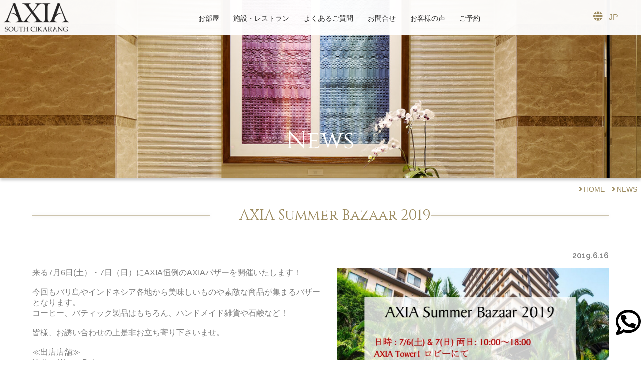

--- FILE ---
content_type: text/html; charset=UTF-8
request_url: https://www.ttc-residences.com/cikarang/481.html
body_size: 2955
content:
<!DOCTYPE html>
<html lang="ja">
<head>
<meta charset="utf-8">
<meta name=viewport content="width=device-width, initial-scale=1">
<meta name="robots" content="index, follow">
<title>News｜AXIA South Cikarang【公式】アクシアサウスチカラン｜日本人向けサービスアパートメント</title>
<meta name="description" content="2014年9月、インドネシアのリッポーチカランに完成したAXIA South Cikarang。皆様をお迎えするのは、日本語でのサービス案内、慣れ親しんだ日本の味、日本人好みの大浴場など、いつもと変わらない生活。異国の地にいながら、もう一つの我が家で暮らすようなくつろぎのひとときをお過ごしいただけます。">
<meta name="author" content="PT．TTL Residences" />
<meta property="og:type" content="website" />
<meta property="og:title" content="News｜AXIA South Cikarang【公式】アクシアサウスチカラン｜日本人向けサービスアパートメント｜News">
<meta property="og:description" content="2014年9月、インドネシアのリッポーチカランに完成したAXIA South Cikarang。皆様をお迎えするのは、日本語でのサービス案内、慣れ親しんだ日本の味、日本人好みの大浴場など、いつもと変わらない生活。異国の地にいながら、もう一つの我が家で暮らすようなくつろぎのひとときをお過ごしいただけます。">
<meta property="og:url" content="https://www.ttc-residences.com/cikarang/481.html">
<meta property="og:image" content="https://www.ttc-residences.com/wp/wp-content/themes/axia/assets/images/common/apple-touch-icon.png">
<meta property="og:site_name" content="AXIA South Cikarang" />
<link rel="shortcut icon" href="https://www.ttc-residences.com/wp/wp-content/themes/axia/assets/images/common/favicon.ico">
<link rel="apple-touch-icon" href="https://www.ttc-residences.com/wp/wp-content/themes/axia/assets/images/common/apple-touch-icon.png">
<!--<link rel="stylesheet" type="text/css" href="https://www.ttc-residences.com/wp/wp-content/themes/axia/style.css?241219" media="all">-->
<link rel="stylesheet" type="text/css" href="https://www.ttc-residences.com/wp/wp-content/themes/axia/style_pc.css?250523" media="all and (min-width:897px)">
<link rel="stylesheet" type="text/css" href="https://www.ttc-residences.com/wp/wp-content/themes/axia/style_sp.css?250523" media="all and (max-width:896px)">
<script type="text/javascript" src="https://www.ttc-residences.com/wp/wp-content/themes/axia/assets/js/jquery.min.js" type="text/javascript"></script>
<script type="text/javascript" src="https://www.ttc-residences.com/wp/wp-content/themes/axia/assets/js/common.js?250516" type="text/javascript"></script>
<!-- Google Tag Manager -->
<script>(function(w,d,s,l,i){w[l]=w[l]||[];w[l].push({'gtm.start':
new Date().getTime(),event:'gtm.js'});var f=d.getElementsByTagName(s)[0],
j=d.createElement(s),dl=l!='dataLayer'?'&l='+l:'';j.async=true;j.src=
'https://www.googletagmanager.com/gtm.js?id='+i+dl;f.parentNode.insertBefore(j,f);
})(window,document,'script','dataLayer','GTM-T9RKXSN5');</script>
<!-- End Google Tag Manager -->
</head>

<body id="cikarang" class="ja single">
<!-- Google Tag Manager (noscript) -->
<noscript><iframe src="https://www.googletagmanager.com/ns.html?id=GTM-T9RKXSN5"
height="0" width="0" style="display:none;visibility:hidden"></iframe></noscript>
<!-- End Google Tag Manager (noscript) -->
<header id="header">
	<h1><a href="https://www.ttc-residences.com/cikarang?lang=ja">AXIA South Cikarang</a></h1>
	<form id="langSelect" action="" method="post">
		<select id="lang" name="lang" onchange="submit(this.form)">
		<option value="ja" selected>JP</option>
		<option value="en">EN</option>
		<option value="id">ID</option>
		</select>
	</form>
</header>
<p class="sp_rsv"><a href="https://staahmax.staah.net/be/indexpackdetail?propertyId=NDQ0NA==&amp;individual=truehttps://staahmax.staah.net/be/indexpackdetail?propertyId=NDQ0NA==&amp;individual=true" target="_blank">ご予約</a></p>
<nav id="gnav">
<label for="menucheck" id="menubtn" class="sp_only">
	<span></span>
	<span></span>
	<span></span>
</label>
<input type="checkbox" id="menucheck" class="sp_only" />
<div id="navwrap">
	<ul id="nav">
	<li><a href="https://www.ttc-residences.com/cikarang_room/room_c?lang=ja">お部屋</a></li>
	<li><a href="https://www.ttc-residences.com/cikarang_facility/facility_c?lang=ja">施設・レストラン</a></li>
	<li><a href="https://www.ttc-residences.com/cikarang_info/faq_c?lang=ja">よくあるご質問</a></li>
	<li><a href="https://www.ttc-residences.com/cikarang_info/contact_c?lang=ja">お問合せ</a></li>
	<li><a href="https://www.ttc-residences.com/cikarang_room/review_c?lang=ja">お客様の声</a></li>
	<li class="pc_only">
		<input type="checkbox" id="rsvcheck" /><label for="rsvcheck" id="rsvbtn">ご予約</label>
		<div id="booking">
			<div id="bookingwidgetBEwidget_YGSk4zCYSecRqCv0UIFO3zMCD/dkeaHFnCwcCRBndd8=" class="booking"></div>
			<script id="BEJSGROUP" data-BEJSGroupFilePath="https://maxbe.staah.net/widget/BEwidget/mainwidgetbe.js" ></script><script>if (localStorage.getItem("BEJSGROUP") === null) {var BEJSGroupFilePath_VARVN="1.0.0.0";}else{var BEJSGroupFilePath_VARVN=localStorage.getItem("BEJSGROUP");}var displayViewIdsElement = document.getElementById("BEJSGROUP").getAttribute("data-BEJSGroupFilePath");document.getElementById("BEJSGROUP").src = displayViewIdsElement+"?v="+BEJSGroupFilePath_VARVN;window.addEventListener("load", function() {callGroupWidget("YGSk4zCYSecRqCv0UIFO3zMCD/dkeaHFnCwcCRBndd8=");});</script>
		</div>
	</li>
	<li class="sp_only"><a href="https://www.ttc-residences.com/cikarang_info/policy_c?lang=ja">プライバシーポリシー</a></li>
	<li class="sp_only"><a href="https://staahmax.staah.net/be/indexpackdetail?propertyId=NDQ0NA==&amp;individual=truehttps://staahmax.staah.net/be/indexpackdetail?propertyId=NDQ0NA==&amp;individual=true">ご予約</a></li>
	</ul>
	<div class="address sp_only">
		<strong>AXIA South Cikarang</strong>
		<p>Jl. Pajajaran No.7, Desa Sukaresmi, Lippo
Cikarang, Bekasi, INDONESIA 17530</p>
		<p><a class="tel" href="tel:+62-21-2808-5001">+62-21-2808-5001</a></p>
	</div>
</div>
</nav>

<h2><img src="https://www.ttc-residences.com/wp/wp-content/themes/axia/assets/images/cikarang/ttl/ttl_news.jpg" alt="News｜AXIA South Cikarang【公式】アクシアサウスチカラン｜日本人向けサービスアパートメント" /><span>News</span></h2>

<nav id="breadcrumbs">
<ul>
	<li><a href="https://www.ttc-residences.com/cikarang?lang=ja">HOME</a></li>
	<li><a href="https://www.ttc-residences.com/cikarang_home/news_c?lang=ja">NEWS</a></li>
</ul>
</nav>

<main id="main" class="news home">

<section id="p481" class="section ja">
<h3>AXIA Summer Bazaar 2019</h3>
<p class="date">2019.6.16</p>
<div class="thum"><img src="https://www.ttc-residences.com/wp/wp-content/uploads/2019/06/190706_AXIA-Summer-Bazaar-flyer.jpg" alt="News｜AXIA South Cikarang【公式】アクシアサウスチカラン｜日本人向けサービスアパートメント" />
</div>
来る7月6日(土）・7日（日）にAXIA恒例のAXIAバザーを開催いたします！<br />
<br />
今回もバリ島やインドネシア各地から美味しいものや素敵な商品が集まるバザーとなります。<br />
コーヒー、バティック製品はもちろん、ハンドメイド雑貨や石鹸など！<br />
<br />
皆様、お誘い合わせの上是非お立ち寄り下さいませ。<br />
<br />
≪出店店舗≫<br />
Hatten Wines Bali<br />
Jolly Craft<br />
<br />
Lombok Ata craft<br />
<br />
Balistar coffee<br />
Aziroo Leather Goods<br />
<br />
Unagi Kabayaki<br />
<br />
Dore by letao<br />
<br />
Mulia Embroidery<br />
<br />
Lucy's batik<br />
<br />
My Island Bali<br />
<br />
Mulia Frame<br />
<br />
Yavani art<br />
<br />
Indi &amp; age 925 sterling silver jewelry<br />
Gift corner
</section>

</main>

<div id="wa"><a href="https://wa.me/6285162923375"><img src="https://www.ttc-residences.com/wp/wp-content/themes/axia/assets/images/common/ico_wa.svg" width="50"></a></div>
<footer id="footer">
	<nav id="footernav">
		<ul>
			<li><a href="https://www.ttc-residences.com/cikarang_info/policy_c?lang=ja">Privacy Policy</a></li>
			<li><a href="https://www.ttc-residences.com/cikarang-careers?lang=ja">Careers</a></li>
		</ul>
	</nav>
	<div id="footerinfo">
		<div>
			<strong>AXIA South Cikarang</strong>
			<p>Jl. Pajajaran No.7, Desa Sukaresmi, Lippo
Cikarang, Bekasi, INDONESIA 17530</p>
			<p><a class="tel" href="tel:+62-21-2808-5001">+62-21-2808-5001</a></p>
		</div>
		<a class="insta" href="https://www.instagram.com/axia_south_cikarang_official" target="_blank" rel="noreferrer"><i class="fab fa-instagram"></i></a>
	</div>
	<div id="copyright">Copyright&copy; PT．TTL Residences. All Rights Reserved.</div>
</footer>
<div id="pagetop"><a href="#top"><i class="fas fa-chevron-up"></i></a></div>
</body>
</html>


--- FILE ---
content_type: text/css
request_url: https://www.ttc-residences.com/wp/wp-content/themes/axia/style_pc.css?250523
body_size: 6413
content:
@import url('https://fonts.googleapis.com/css2?family=Cinzel:wght@400;600&family=Raleway:wght@400;600&display=swap');
@import url('https://www.ttc-residences.com/fontawesome-free-5.11.2-web/css/all.min.css');
/*
Theme Name: PT．TTL Residences
Description: PT．TTL Residences
Author URI: http://www.ttc-residences.com
Author: Chihoko Nakano
*/

/* ****************************************************************************
 *
 * 1. Common
 *
 * ***************************************************************************/
/* ======================================================
 * 1-1. Reset
 * =================================================== */
html,body,div,span,object,iframe,h1,h2,h3,h4,h5,h6,p,blockquote,pre,
a,address,del,em,font,img,small,strike,strong,sub,sup,b,u,i,center,
dl,dt,dd,ul,li,form,label,legend,table,caption,tbody,tfoot,thead,tr,th,td{
	padding: 0;
	margin: 0;
	border: 0;
	outline: 0;
	font-size: 100%;
}
body,table,input,textarea,select,option{
	font-size: 100%;
	-webkit-text-size-adjust: 100%;
}
ol,ul,dl,li{
	list-style: none;
}
h1,h2,h3,h4,h5,h6,strong{
	font-weight: bold;
	font-size: 100%;
}
blockquote,q{
	quotes: none;
}
ins{
	text-decoration: none;
}
del{
	text-decoration: line-through;
}
img{
	max-width: 100% !important;
	height: auto;
	vertical-align: text-bottom;
}
*{	font-size: 100%;
	font-weight: normal;
	font-style: normal;
	text-align: left;
	-webkit-box-sizing: border-box;
	-moz-box-sizing: border-box;
	-o-box-sizing: border-box;
	-ms-box-sizing: border-box;
	box-sizing: border-box;
}
body{
	color: gray;
	font-size: 16px !important;
	*font-size: small; /* for IE */
	*font: x-small; /* for IE in quirks mode */
	font-family: "游ゴシック体", YuGothic, "游ゴシック", "Yu Gothic", Century Gothic,Meiyo UI,'メイリオ',Meiryo,'ヒラギノ角ゴ Pro W3','Hiragino Kaku Gothic Pro',Osaka,'ＭＳ Ｐゴシック',"MS PGothic",sans-serif;
	font-weight: 500;
}

/* ======================================================
 * 1-2. Style
 * =================================================== */
body{
	width: 100%;
	text-align: left;
}
div#wrap{
	position: relative;
	overflow: hidden;
}

a:link   { color: #9b8a5e; text-decoration: none; }
a:visited{ color: #9b8a5e; text-decoration: none; }
a:hover  { color: #534a33; text-decoration: underline;}
a:active { color: #534a33; text-decoration: underline;}
a{  -webkit-transition: all 0.3s ease;
	-moz-transition: all 0.3s ease;
	-o-transition: all 0.3s ease;
	transition: all  0.3s ease;
}
a:hover img{
	cursor: pointer;
	opacity: 0.7;
	-moz-opacity: 0.7;
	filter:progid:DXImageTransform.Microsoft.Alpha(opacity=70);
	-ms-filter: "alpha(opacity=70)";
}

/* ======================================================
 * 1-3. Header
 * =================================================== */
#header{
	display: flex;
	flex: auto;
	flex-wrap: nowrap;
	justify-content:  space-between;
	align-items: center;
	position: fixed;
	top: 0;
	width: 100%;
	height: 70px;
	background: url(./assets/images/common/ie8_bg_white.png);
	background-color: rgba(255,255,255,0.8);
	z-index: 100;
}
#header h1{
	width: 145px;
	padding: 5px;
	z-index: 101;
}
#header h1 a{
	display: block;
	width: 135px;
	height: 60px;
	background: url(./assets/images/common/logo_c.png) no-repeat;
	background-size: contain;
	text-indent: -9999em;
}

/* booking Navの中に移動 */
label#rsvbtn{
	cursor: pointer;
	z-index: 1000000
}
input#rsvcheck{
	display: none;
}
#booking{
	position: absolute;
	top: 40px;
	left: 0;
	width: 100%;
	text-align: center;
	z-index: 100;
	height: 0;
	opacity: 0;
	visibility: hidden;
	-webkit-transition: all 1s;
	-moz-transition: all 1s;
	-ms-transition: all 1s;
	-o-transition: all 1s;
	transition: all 1s;
}
input#rsvcheck:checked ~ #booking{
	height: 70px;
	opacity: 1;
	visibility: visible;
}
.fte-bootstrap-wrapper{
	width: 100% !important;
	padding: 0 !important;
	margin-top: -20px;
}
.fte-bootstrap-wrapper > * > *{
	padding: 0 !important;
	margin: 0 !important;
}
.fte-searcharea{ background-color: transparent !important;}
.fte-bootstrap-wrapper .addrm-btn{display: inline-block; width: 34px; height: 34px; background-color: #000; border-radius: 0; position: absolute; right: 0; top: 45px;}


/* Language */
form#langSelect{
	width: 100px;
	padding: 5px;
	z-index: 101;
}
form#langSelect select{
	padding: .5em;
	border: none;
	background: transparent;
	color: #9b8a5e;
	-webkit-appearance: none;
	-moz-appearance: none;
	appearance: none;
}
form#langSelect:before{
	display: inline-block;
	content: "\f0ac";
	color: #9b8a5e;
	font-family: "Font Awesome 5 Free";
	font-weight: 600;
	font-size: 120%;
}
form#langSelect option{
	padding: .5em;
	font: normal 100%/100% 'Raleway', sans-serif;
}

/* ======================================================
 * 1-4. Nav
 * =================================================== */
#gnav{
	position: fixed;
	top: 16px;
	left: 160px;
	width: calc( 100% - 245px );
/*	background: url(./assets/images/common/ie8_bg_white.png);
	background-color: rgba(255,255,255,0.5); */
	z-index: 101;
}
#gnav ul{
	display: flex;
	flex: auto;
	flex-wrap: nowrap;
	justify-content:  center;
}
#gnav li a,
label#rsvbtn{
	position: relative;
	display: block;
	padding: 1em;
	color: #333;
	font: 500 90%/100% "游ゴシック体", YuGothic, "游ゴシック", "Yu Gothic", Century Gothic,Meiyo UI,'メイリオ',Meiryo,'ヒラギノ角ゴ Pro W3','Hiragino Kaku Gothic Pro',Osaka,'ＭＳ Ｐゴシック',"MS PGothic",sans-serif;
	line-height: 100%;
}
.en #gnav li a,
.en label#rsvbtn{
	font: 400 100%/100% 'Raleway', sans-serif;
}
#gnav li a:hover,
#gnav li a.active{
	color: #9b8a5e;
	text-decoration: none;
}
#gnav li a::after,
label#rsvbtn::after{
	position: absolute;
	bottom: 0;
	left: 0;
	content: '';
	width: 100%;
	height: 2px;
	background: #9b8a5e;
	transition: all .3s;
	transform: scale(0, 1);
	transform-origin: left top;
}
#gnav li.active a::after,
#gnav li a:hover::after,
label#rsvbtn:hover::after{
	transform: scale(1, 1);
}


p.sp_rsv,
.sp_only{
	display: none !important;
}

/* ======================================================
 * 1-5. Footer
 * =================================================== */
#footer{
	padding: 1em 0;
	margin-top: 1em;
	background: #000;
	color: #fff;
	font: 400 14px/100% 'Raleway', sans-serif;
}
#footer a{
	color: #fff;
}

#footer #footernav ul{
	display: flex;
	flex: auto;
	flex-wrap: nowrap;
	justify-content: flex-end;
	width: 100%;
}
#footer #footernav li{
	padding: 0 1em;
}
#footer #footernav a:before{
	display: inline-block;
	content: "\f105";
	padding-right: .5em;
	font-family: "Font Awesome 5 Free";
	font-weight: 600;
}

#footer #footerinfo{
	display: flex;
	flex: auto;
	flex-wrap: nowrap;
/*	justify-content: space-between; */
	align-items: center;
	width: 100%;
	padding: 1em;
	margin: 1em 0;
	background: -webkit-repeating-linear-gradient(-45deg, #000, #000 2px,#333 2px, #333 4px);
	background: repeating-linear-gradient(-45deg, #000, #000 2px,#333 2px, #333 4px);
}
#footer #footerinfo > div{
	padding-right: 50px;
}
#footer #footerinfo p{
	line-height: 150%;
}
#footer #footerinfo strong{
	display: block;
	line-height: 150%;
}
a.tel{
	display: inline-block;
	font-size: 120%;
}
a.tel:before{
	display: inline-block;
	content: "\f095";
	padding-right: .5em;
	font-family: "Font Awesome 5 Free";
	font-weight: 600;
}
a.insta{
	color: #fff;
	font-size: 40px;
}

#footer #copyright{
	width: 100%;
	background: #000;
	font-size: 90%;
	text-align: center;
}

/* ページトップ */
#pagetop{
	display: none;
	position: fixed;
	bottom: 0;
	right: 0;
	z-index: 100;
}
#pagetop a{
	display: block;
	width: 40px;
	height: 40px;
	background: #9b8a5e;
	color: #fff;
	font-size: 30px;
	line-height: 40px;
	text-align: center;
	opacity: 1;
}
#pagetop a:hover{
	opacity: 0.8;
	transform: rotateY(180deg);
}

/* ****************************************************************************
 *
 * 2. Toppage
 *
 * ***************************************************************************/
/*----------------------
  トップ動画
------------------------*/
#slider{
	margin: 70px 0 30px;
}
.swiper-slide{
	width: 100%;
	z-index: -1;
}
.swiper-slide img{
	width: 100%;
}
.gallery-thumbs{
	width: 100%;
}
.gallery-thumbs .swiper-wrapper{
	display: flex;
	flex: auto;
	flex-wrap: nowrap;
	width: 100%;
}
.gallery-thumbs .swiper-slide{
    cursor: grab;
/*	width: 16%;
	height: auto; */
    opacity: 0.5;
}
.gallery-thumbs .swiper-slide-thumb-active {
	opacity: 1;
}

/*----------------------
  Concept & News
------------------------*/
main.top > div:not(#map){
	position: relative;
	width: 100%;
	padding: 2em;
	margin-bottom: 20px;
	background: #000;
	color: #fff;
}
main.top h2,
main.top p.newsmore{
	position: absolute !important;
	top: 1em;
	right: 1em;
	color: #fff;
	font-weight: normal;
	text-align: right;
}
main.top:not(#map) h3{
	padding-bottom: 1em;
	color: #9b8a5e;
	font: bold 140%/100% 'Raleway', sans-serif;
}
main.top #concept strong{
	display: block;
	padding-bottom: 1em;
}

/* News */
main.top p.newsmore a{
	color: #fff;
}
main.top p.newsmore a:before{
	display: inline-block;
	content: "\f101";
	padding-right: .5em;
	color: #fff;
	font-family: "Font Awesome 5 Free";
	font-weight: 600;
}
main.top #news dl{
	clear: both;
	position: relative;
	margin-bottom: 1px;
	background-color: rgba(51,51,51,0.8);
	overflow: hidden;
}
main.top #news dl dt{
	position: relative;
	padding: 1em;
}
main.top #news dt span.date{
	position: absolute;
	top: 1em;
	right: 1em;
}
main.top #news dt.active{
	background-color: rgba(155,138,94,0.8);
	color: #fff;
}
main.top #news dt span.date:after{
	display: inline-block;
	content: "\f103";
	padding-left: .5em;
	color: #fff;
	font-family: "Font Awesome 5 Free";
	font-weight: 600;
}
main.top #news dt.active span.date:after{
	display: inline-block;
	content: "\f102";
	padding-left: .5em;
	color: #fff;
	font-family: "Font Awesome 5 Free";
	font-weight: 600;
}
main.top #news dd{
	padding: 1em;
	font-size: 90%
	overflow: hidden;
}
main.top #news dd p.thum{
	display: inline-block;
	float: right;
	width: 24%;
	padding: 0 0 1em 1em;
}
main.top #news dd p.thum img{
	width: 100%;
	height: auto;
}
main.top #news dt:hover{
	cursor: pointer;
}
main.top #news dt:not(.active):hover{
	background-color: rgba(0,0,0,0.8);
}

/* location */
main.top > div#map{
	position: relative;
	width: 100%;
	padding: 3em 0;
	margin-bottom: 20px;
	background: #fff;
}
main.top #map h3{
	position: relative;
	margin-top: 1em;
	color: #9b8a5e;
	font: 400 180%/110% 'Cinzel', "游明朝", YuMincho, "Hiragino Mincho ProN W3", "ヒラギノ明朝 ProN W3", "Hiragino Mincho ProN", "HG明朝E", "ＭＳ Ｐ明朝", "ＭＳ 明朝", serif !important;
	text-align: center !important;
}

/* Whatsup */
#wa{
	position: fixed;
	bottom: 50px;
	right: 0;
	width: 50px;
	height: 50px;
	z-index: 100;
}
#wa a{
	display: block;
	text-align: center;
	opacity: 1;
}
#wa a:hover{
	opacity: 0.8;
	transform: rotateY(180deg);
}

/* Video */
#concept .pc_only img{
	width: 40%;
}


/* ****************************************************************************
 *
 * 3. ContentsPage
 *
 * ***************************************************************************/
/* ======================================================
 * 3-1. Common
 * =================================================== */
#main,
main.top{
	display: -webkit-box;
	display: -moz-box;
	display: -ms-flexbox;
	display: -webkit-flex;
	display: -moz-flex;
	display: flex;
	-webkit-box-lines: multiple;
	-moz-box-lines: multiple;
	-webkit-flex-wrap: wrap;
	-moz-flex-wrap: wrap;
	-ms-flex-wrap: wrap;
	flex-wrap: wrap;
	width: 90%;
	margin: 0 auto;
}
body.en main,
body.id main{
	font: 400 100%/130% 'Raleway', sans-serif;
}

#article{
	width: calc(100% - 200px);
}
#aside{
	width: 200px;
	padding-left: 2em;
}
#aside h4{
	padding: .5em;
	margin-top: 1em;
	background: #9b8a5e;
	color: #fff;
	font-size: 90%;
	text-align: center;
}
#aside ul{
	margin-bottom: 2em;
}
#aside a{
	display: block;
	padding: .5em 0;
	border-bottom: dotted 1px #ccc;
	font-size: 90%;
}

/*----------------------
  ページタイトル
------------------------*/
h2{
	position: relative;
	width: 100%;
}
h2 img{
	width: 100%;
	height: auto;
	box-shadow: 0 5px 5px #ccc;
	-webkit-box-shadow: 0 5px 5px #ccc;
	-moz-box-shadow: 0 5px 5px #ccc;
}
h2 span{
	display: block;
	position: absolute;
	bottom: 1em;
	left: 0;
	width: 100%;
	color: #fff;
	font: 400 50px/100% 'Cinzel', serif;
	text-align: center;
/*	text-shadow: 3px 3px 5px #333,
	-1px 1px 1px #333,
	1px -1px 1px #333,
	-1px -1px 1px #333; */
}

/*----------------------
  breadcrumbs
------------------------*/
#breadcrumbs{
	width: 100%;
	margin-bottom: 1em;
	font-size: 90%;
}
#breadcrumbs ul{
	display: flex;
	flex: auto;
	flex-wrap: nowrap;
	justify-content: flex-end;
}
#breadcrumbs li{
	padding: 1em .5em;
}
#breadcrumbs a:before{
	display: inline-block;
	content: "\f105";
	padding-right: .2em;
	font-family: "Font Awesome 5 Free";
	font-weight: 600;
}

/*----------------------
  Others
------------------------*/
#main .section{
	clear: both;
	position: relative;
	width: 100%;
	margin-bottom: 50px;
	line-height: 130%
	transition: opacity 1.0s;
	-moz-transition: opacity 1.0s;
	-webkit-transition: opacity 1.0s;
	-o-transition: opacity 1.0s;
}
.section h3{
	position: relative;
	margin-bottom: 1em;
	color: #9b8a5e;
	font: 400 180%/110% 'Cinzel', "游明朝", YuMincho, "Hiragino Mincho ProN W3", "ヒラギノ明朝 ProN W3", "Hiragino Mincho ProN", "HG明朝E", "ＭＳ Ｐ明朝", "ＭＳ 明朝", serif;
	text-align: center;
}
.section h3:not(.nobd){
	display: flex;
	flex: auto;
	flex-wrap: nowrap;
	align-items: center;
	margin-bottom: 2em;
}
.section h3:not(.nobd):before,
.section h3:not(.nobd):after{
	content: "";
	flex-grow: 1;
	display: block;
	height: 1px;
	background-color: rgba(155,138,94,0.5);
	box-shadow: 0 1px 10px #ccc;
	-webkit-box-shadow: 0 1px 10px #ccc;
	-moz-box-shadow: 0 1px 10px #ccc;
}
.section h3:not(.nobd):before{
	margin-right: 2em;
}
body:not(.single) .section h3:after{
	margin-left: 2em;
}
.section h3 a{
	color: #fff;
}
.section h4{
	font-size: 120%;
}
.section h4.en{
	fon-familyt: 'Cinzel', serif;
}
.section img{
	max-width: 100%;
}
.section .thum{
	display: inline-block;
	float: right;
	width: 50%;
	padding: 0 0 1em 2em;
}
.section .thumL{
	float: left !important;
	padding: 0 2em 1em 0 !important;
}
.section .thum img{
	width: 100%;
	height: auto;
}

div.flex{
	display: flex;
	flex: auto;
	flex-wrap: nowrap;
	width: 100%;
}
.col2{
	width: 50% !important;
	padding-right: .5em;
	padding-left: .5em;
}
.col3{
	width: 33.33% !important;
	padding-right: .5em;
	padding-left: .5em;
}
.col2 .thum,
.col3 .thum{
	width: 100% !important;
	padding: 0 0 1em 0 !important;
}
.col3 h3{
	display: block;
	padding: .5em;
	margin-bottom: 0 !important;
	font-size: 120%;
}
.col2 .thum,
.col3 .thum{
	width: 100% !important;
	padding: 0 0 1em 0 important;
}

.center,
.center p,
.center h4{
	text-align: center;
}

#main table{
	width: 100%;
	margin: 1em 0;
	border-collapse: separate;
	border-top: solid 1px #f0f0f0;
}
#main table th{
	background: #f3f3f3;
}
#main table th,
#main table td{
	padding: 5px;
	border-bottom: solid 1px #f0f0f0;
}
#main table.c th,
#main table.c td{
	text-align: center;
}
#main table tr.c th{
	text-align: center;
}
#main table.inline{
	width: auto;
	max-width: 50%;
}

.clear{
	clear: both;
}
.section ul.list li{
	padding: 2px 0;
	margin-left: 20px;
	list-style-type: disc;
}
ul.kome li{
	padding: .2em 0;
	margin-left: 1em;
	text-indent: -1em;
}
ul.kome li:before {
	content: '※';
}
ol > li{
	padding: 2px 0;
	margin-left: 30px;
	list-style-type: decimal;
}
.mgt20{
	margin-top: 20px !important;
}
.mt1{
	margin-top: 1em;
}
.mb2{
	margin-bottom: 2em;
}

a.yazi:before{
	display: inline-block;
	content: "\f105";
	padding-right: .5em;
	font-family: "Font Awesome 5 Free";
	font-weight: 600;
}
a.mail:before{
	display: inline-block;
	content: "\f0e0";
	padding-right: .5em;
	font-family: "Font Awesome 5 Free";
	font-weight: 600;
}

hr{
	margin: 2em 0;
}

/* Wordpress */
#main .aligncenter{
	clear: both;
	display: block;
	margin: 0.25em auto 1.0em;
}
#main .alignleft{
	display: inline;
	float: left;
	margin: 0.25em 1.0em 0.25em 0;
}
#main .alignright{
	display: inline;
	float: right;
	margin: 0.25em 0 0.25em 1.0em;
}
#main .alignnone{
	clear: both;
	float: none;
	margin: 0;
}
#main strong{
	font-weight: bold;
}

/* ======================================================
 * 3-2. Room
 * =================================================== */
.room .conts{
	position: relative;
	width: 33.33%;
	overflow: hidden;
}
.room .conts .caption{
	position: absolute;
	top: 0;
	right: 0;
	width: 40%;
	height: 100%;
	padding: .5em;
	color: #fff !important;
}
.room .conts .caption h3{
	padding: 0 0 .5em 0;
	font: 600 120%/100% 'Raleway', sans-serif !important;
}
.room .conts .caption a{
	background: none !important;
	color: #fff !important;
}
.room .conts .caption p.roominfo{
	padding-bottom: .5em;
	font-size: 90%;
	line-height: 140%;
}
.room .conts .caption p.detail{
	position: absolute;
	bottom: 2em;
	left: 1em;
	text-align: center;
}
.room .conts .caption p.detail a{
	display: inline-block;
	font-weight: 500;
}
.room .conts .caption p.detail a:before{
	display: inline-block;
	content: "\f105";
	padding-right: .2em;
	font-family: "Font Awesome 5 Free";
	font-weight: 600;
}
.room .conts p.rsv{
	position: absolute;
	bottom: 1em;
	left: 1em;
	display: inline-block;
}
.room .conts p.rsv a{
	display: block;
	padding: .5em 1.5em;
	border: solid 1px #fff;
	background-color: rgba(255,255,255,0.6);
	color: #333;
	font: 500 90%/100% "游ゴシック体", YuGothic, "游ゴシック", "Yu Gothic", Century Gothic,Meiyo UI,'メイリオ',Meiryo,'ヒラギノ角ゴ Pro W3','Hiragino Kaku Gothic Pro',Osaka,'ＭＳ Ｐゴシック',"MS PGothic",sans-serif;
	text-align: center;
}
.en .room .conts p.rsv a{
	font: 600 100%/100% 'Raleway', sans-serif;
}
.room .conts p.rsv a:hover{
	border: solid 1px #9b8a5e;
	background-color: rgba(255,255,255,1.0);
	color: #9b8a5e;
	text-decoration: none;
}
.room .conts .caption p.img{
	overflow: hidden;
}
.room .conts .caption p.img img{
	width: auto;
	height: 100%;
	object-fit: cover;
}

.room .p523{
	display: none;/* 長期予約ボタン非表示 */
}

/* Single */
.single .room h3.nobd{
	padding: .8em;
	color: #fff;
	font-size: 120%;
}
.single .room h3 span{
	position: absolute;
	top: .8em;
	right: .8em;
}
.single p.roominfo{
	padding: 1em 0;
}
/*
.room div.gallery{
	display: flex;
	flex: auto;
	flex-wrap: nowrap;
}
.room div.gallery p.main_pic,
.room div.gallery ul{
	width: 50%;
}
.room div.gallery img{
	width: 100%;
	height: auto;
}
.room div.gallery ul{
	display: flex;
	flex: auto;
	flex-wrap: wrap;
}
.room div.gallery li{
	width: 50%;
}*/

.room #swiper{
	display: flex;
	width: 100%;
}
.room .slider2{
	width: 80%;
}
.room .slider2 img{
	width: 100%;
}
.room .swiper-thumbnail{
	width: 19%;
}
.swiper-thumbnail .swiper-slide{
    cursor: grab;
    opacity: 0.7;
}
.swiper-thumbnail .swiper-slide img{
	height: 100%;
	object-fit: cover;
}
.swiper-thumbnail .swiper-slide-thumb-active {
	opacity: 1;
}

.single div#room_detail{
	display: flex;
	justify-content: space-between;
	align-items: flex-start;
	width: 100%;
	padding-top: 20px;
}
.single div#room_detail p.floor{
	flex-basis: 35%;
	width: 35%;
	padding-right: 1em;
}
.single div#room_detail p.floor img{
	width: 100%;
	height: auto;
}
#room_detail table{
	flex-grow: 2;
	width: 100%;
	margin-top: 0;
}
#room_detail table th{
	vertical-align: top;
	white-space: nowrap;
}

/* caption, h3, sidebar */
.TW1{
	background-color: rgba(128,128,0,0.8) !important;
	color: #fff !important;
}
.TW2,
div.TW2 a{
	background-color: rgba(199,220,104,0.8) !important;
	color: #333 !important;
}
div.Villa,
h3.Villa,
a.Villa,
.CB{
	background-color: rgba(155,138,94,0.8) !important;
	color: #fff !important;
}
.TW3{
	background-color: rgba(73,139,119,0.8) !important;
	color: #fff !important;
}
.TW1･TW2{
	background: linear-gradient(to right, #999933 50%, #D2E386 50%);
	background:-ms-linear-gradient(right, #999933, #D2E386); /* IE */
	color: #333 !important;
}
.TW1･TW2･TW3{
	background: linear-gradient(to right, #999933, #D2E386, #6DA292);
	background:-ms-linear-gradient(right, #999933, #D2E386, #6DA292); /* IE */
	color: #333 !important;
}

/* Sidebar */
#sidebar{
	flex-basis: 15%;
	width: 15%;
	padding-left: 1em;
}
#sidebar h3{
	padding: 10px 5px;
	border-bottom: solid 1px #fff;
	background: #9b8a5e;
	color: #fff;
}
#sidebar h3 a{
	display: block;
}
#sidebar h3 a:hover,
#sidebar h3 a.active{
	text-decoration: none;
}
#sidebar ul{
	margin-bottom: 2em;
}
#sidebar ul li a{
	display: block;
	height: 100%;
	padding: 10px 5px;
	border-bottom: solid 1px #fff;
	white-space: nowrap;
}
#sidebar ul li a:hover,
#sidebar ul li a.active{
	background: #000;
	color: #fff !important;
	text-decoration: none;
}
#sidebar p.rsv a{
	display: block;
	font-size: 110%;
	padding: 15px 0;
	border: solid 1px #9b8a5e;
	font-weight: bold;
	text-align: center;
	border-radius: 5px;
	-webkit-border-radius: 5px;
	-moz-border-radius: 5px;
}
#sidebar p.rsv a:hover{
	background: #9b8a5e;
	color: #fff;
	text-decoration: none;
}
#sidebar ul li a.none{
	display: none;
}

/* ======================================================
 * 3-3. Service & Facility
 * =================================================== */
/* Tabnav */
.tabnav{
	display: flex;
	flex: auto;
	flex-wrap: nowrap;
	justify-content: center;
	width: 100%;
	padding: 1em 0;
	margin-bottom: 50px;
}
.tabnav li{
	min-width: 16%;
	padding: .5em;
}
.tabnav a{
	display: block;
	padding: .5em;
	border: solid 1px #ccc;
	background: #f3f3f3;
	text-align: center;
	text-decoration: none;
}
.tabnav a:hover,
.tabnav a.active{
	background: #000 !important;
	color: #fff !important;
}
.faq .tabnav li{
	min-width: 0;
}
@media screen and (max-width: 1300px){
	.faq .tabnav{
		flex-wrap: wrap;
	}
	.faq .tabnav li{
		width: 25%;
	}
	.faq .tabnav a{
		padding: .5em .2em;
	}
}

/* 一覧 */
.facility .col3{
	position: relative;
	padding-bottom: 60px !important;
}
.facility .col3 .thum{
	position: relative;
	z-index: 1;
}
.facility .col3 p.cate{
	position: absolute;
	bottom: 1em;
	right: 0;
	padding: .5em;
	background-color: rgba(255,255,255,0.7);
	font-weight: bold;
	z-index: 2;
}
.facility .col3 a.btn{
	position: absolute;
	bottom: 1em;
	right: 1em;
}

/* Single */
h4.TW1,
h4.TW2,
h4.TW3,
h4.CB,
h4.TW1･TW2{
	padding: .5em;
	text-align: right;
	margin-bottom: 1em;
}
.thum_flex{
	display: flex;
	flex: auto;
	flex-wrap: wrap;
	justify-content: center;
	width: 100%;
	margin-top: 2em;
}
.thum_flex img{
	width: 50%;
	padding: 2px;
}

/* サービス */
#service{
	width: 100%;
	padding: 1em 0;
	margin: 20px 0;
}
#service ul{
	display: flex;
	flex: auto;
	flex-wrap: wrap;
}
#service ul li{
	display: flex;
	flex: auto;
	align-items: center;
	position: relative; 
	width: 50%;
	height: 90px;
	border-top: dotted 1px #ccc;
}
#service ul li span{
	padding-left: 90px;
}
#service ul li:before{
	content: "";
	position: absolute; 
	top: 0;
	left: 0;
	width: 90px;
	height: 90px;
	background: url(./assets/images/common/ico_service.jpg) no-repeat;
}
#service ul li.internet:before{
	background-position: 0 0;
}
#service ul li.laundry:before{
	background-position: -90px 0;
}
#service ul li.taxi:before{
	background-position: -180px 0;
}
#service ul li.security:before{
	background-position: -270px 0;
}
#service ul li.transportation:before{
	background-position: -360px 0;
}
#service ul li.helpdesk:before{
	background-position: -450px 0;
}
#service ul li img{
	width: auto;
	max-height: 80px;
}

/* ======================================================
 * 3-4. Location
 * =================================================== */
.location div#map{
	position: relative;
	width: 100%;
}
.location div#map iframe{
	border: solid 1px #333;
}
.location div#map p.googlemap{
	text-align: right;
}
.location div#map div#text{
	padding-bottom: 20px;
}

/* ======================================================
 * 3-5. FAQ
 * =================================================== */
.faq .section dl{
	padding: 1em 0;
}
.faq .section dl dt,
.faq .section dl dd{
	position: relative;
	padding: 10px 10px 10px 50px;
}
.faq .section dl dt{
	background: -webkit-repeating-linear-gradient(-45deg, #b4a683, #b4a683 2px,#9b8a5e 2px, #9b8a5e 4px);
	background: repeating-linear-gradient(-45deg, #b4a683, #b4a683 2px,#9b8a5e 2px, #9b8a5e 4px);
	color: #fff;
}
.faq .section dl dd{ 
	border: solid 1px #ccc;
}
.faq .section dl dt:before{
	content: "Q";
	position: absolute; 
	top: 10px;
	left: 10px;
	font: bold 20px/20px 'Cinzel', serif !important;
}
.faq .section dl dd:before{
	content: "A";
	position: absolute; 
	top: 10px;
	left: 10px;
	font: bold 20px/20px 'Cinzel', serif !important;
}

/* ======================================================
 * 3-6. Contact
 * =================================================== */
p.btn{
	width: 100%;
	margin: 2em 0;
	text-align: center;
}
p.btn a{
	display: inline-block;
	min-width: 30%;
	padding: 1em;
	background: #b4a683;
	background: linear-gradient(#b4a683, #9b8a5e);
    background : -webkit-linear-gradient(top, #b4a683, #9b8a5e);
	color: #fff;
	font-weight: bold;
	text-align: center;
	border-radius: 5px;
	-webkit-border-radius: 5px;
	-moz-border-radius: 5px;
}
p.btn a:after,
a.btn:after{
	display: inline-block;
	content: "\f0a9";
	padding-left: .5em;
	font-size: 120%;
	font-family: "Font Awesome 5 Free";
	font-weight: 600;
}
p.btn a:hover,
a.btn:hover{
	background: #9b8a5e;
	background: linear-gradient(#9b8a5e, #726545);
    background : -webkit-linear-gradient(top, #9b8a5e, #726545);
	text-decoration: none;
}
a.btn{
	padding: .2em .5em;
	border: solid 1px #b4a683;
	color: #b4a683;
	font-weight: 500;
	text-align: center;
}

/* ======================================================
 * Contact Form
 * =================================================== */
form#mailform table{
	width: auto !important;
	margin: 0 auto 3em auto;
	border: none !important;
}
form#mailform table th,
form#mailform table td{
	padding: .5em;
	border: none !important;
	background: none !important;
	vertical-align: top !important;
}
form#mailform table th{
	padding: .5em 1em;
	font-weight: bold;
}
form#mailform table th span.red{
	display: inline-block;
	float: right;
	padding-left: 1em;
	color: red;
	font-size: 80%;
}
form#mailform input[type="text"],
form#mailform input[type="email"],
form#mailform input[type="tel"],
form#mailform select,
form#mailform option,
form#mailform textarea{
	padding: .5em;
	margin-bottom: 1em;
	border: solid 1px #ccc;
	font-family: "游ゴシック体", YuGothic, "游ゴシック", "Yu Gothic", "メイリオ", sans-serif;
}
form#mailform input[type="text"],
form#mailform input[type="email"],
form#mailform input[type="tel"]{
	width: 90% !important;
	max-width: 600px !important;
}
form#mailform textarea{
	width: 90% !important;
	max-width: 600px !important;
	height: calc(1.3em * 5);
	line-height: 1.3;
}
form#mailform label{
	padding: .5em 1em .5em 0;
}
form#mailform input[type="text"].w50,
form#mailform input[type="tel"].w50{
	width: 50% !important;
	max-width: 300px !important;
}
form#mailform input[type="text"].w33{
	width: 33% !important;
	max-width: 200px !important;
}

form#mailform .flex{
	display: flex;
	flex: auto;
	flex-wrap: nowrap;
	align-items: center;
}

ul#form_btn{
	display: flex;
	flex: auto;
	flex-wrap: nowrap;
	justify-content: center;
}
ul#form_btn li{
	min-width: 30%;
	padding: 1em;
}
ul#form_btn input{
	position: relative;
	width: 100%;
	padding: .5em;
	border: none;
	background: #e2e2e2;
	font: 500 110%/150% "游ゴシック体", YuGothic, "游ゴシック", "Yu Gothic", "メイリオ", sans-serif;
	text-align: center;
	-webkit-transition: .5 ease-in-out;
	transition: .5s ease-in-out;
}
ul#form_btn input:hover{
	cursor: pointer;
	background: #9b8a5e;
	background: linear-gradient(#9b8a5e, #726545);
    background : -webkit-linear-gradient(top, #9b8a5e, #726545);
    color: #fff;
}

/* cgi */
.form_tmpl table{
	width: auto !important;
	margin: 2em auto !important;
}
.form_tmpl table th,
.form_tmpl table td{
	padding: 1em !important;
	background: none !important;
}
.form_tmpl p.msg{
	font-size: 120%;
	line-height: 150%;
	text-align: center;
}
.form_tmpl span.msg{
	color: red;
}
.form_tmpl ul#form_btn{
	margin-top: 3em;
}


/* スマホDate非表示 */
form.contact_form .sp_date{
	display: none;
}

/* ======================================================
 * 3-7. News
 * =================================================== */
.news .section p.thum{
	width: 40%;
	max-width: 40%;
	height: auto;
}
.section p.date{
	margin-bottom: 1em;
	font: bold 100%/100% 'Raleway', sans-serif;
	text-align: right;
}

/* ======================================================
 * 3-8. Privacy Policy
 * =================================================== */
.policy .section dl p{
	padding-bottom: 2em;
}
.policy .section dl dt{
	font-weight: bold;
	padding: 1em 0 .5em 0;
}
.policy .section dl dd{
	padding-bottom: 15px;
}
.policy .section dl dd ul{
	padding-top: 1em;
}
.policy .section dl dd ul li{
	margin-left: 2em;
	list-style-type: disc;
}

/* ======================================================
 * 3-9. Site Map
 * =================================================== */
.sitemap .section dl{
	display: inline;
	float: left;
	width: 33%;
	overflow: hidden;
}
.sitemap .section dl dt,
.sitemap .section dl dd{
	width: 99%;
	border-bottom: solid 1px #ccc;
}
.sitemap .section dl dt a,
.sitemap .section dl dd a{
	display: block;
	padding: 8px 5px;
}
.sitemap .section dl dt a{
	background: url(./assets/images/common/ie8_bg_brown.png);
	background-color: rgba(67,47,47,0.8);
	color: #fff;
}
.sitemap .section dl dt a:hover ,
.sitemap .section dl dd a:hover{
	background: #d2cbb5;
	text-decoration: none;
}

/* ======================================================
 * 3-10. Business Center
 * =================================================== */
#hour_on{
	display: none;
}

/* ======================================================
 * 3-11. Staff Blog
 * =================================================== */
.blog .section{
	margin-bottom: 150px !important;
}

/* ======================================================
 * 3-12. お客様の声
 * =================================================== */
div.voice{
	display: flex;
	flex: auto;
	flex-wrap: nowrap;
	width: 100%;
	margin-top: 1em;
}
div.voice p.ttl{
	min-height: 3.5em;
	margin-top: 1em;
	font-weight: bold;
}
div.voice .col3 a.btn{
	position: relative !important;
	top: 0 !important;
	left: 0 !important;
}

/* ======================================================
 * 4. Responsive Web
 * =================================================== */
@media screen and (max-width: 1300px){
/* Room */
	.room .conts .caption p.roominfo{
		font-size: 14px;
	}
	.room .conts .caption p.detail{
		bottom: .5em;
	}
	/* Facility */
	.facility #sidebar ul li{
		width: 33.3%;
	}
}
@media screen and (max-width: 1200px){
	#main,
	main.top{
		width: 98%;
	}
	/* Room */
	.room .conts .caption p.roominfo{
		display: none;
	}
	/* Facility */
	.facility #sidebar ul li{
		width: 50%;
	}
}
@media screen and (max-width: 991px){
	#header div#booking{
		display: none;
	}
	#header p.booking{
		display: inline-block;
		text-align: center;
		z-index: 102;
		cursor: pointer;
	}
	#header p.booking a{
		display: inline-block;
		padding: 5px;
		background: #9b8a5e;
		color: #fff;
		text-decoration: none;
	}
	#header p.booking a:hover{
		opacity: .8;
	}

}
@media screen and (max-width: 900px){
	#gnav ul li a{
		font-size: 90%;
	}
	/* Room */
	.room .conts{
		position: relative;
		width: 50%;
	}
	/* Facility */
	#service ul li{
		width: 100%;
	}
}


--- FILE ---
content_type: text/css
request_url: https://www.ttc-residences.com/wp/wp-content/themes/axia/style_sp.css?250523
body_size: 5722
content:
@import url('https://fonts.googleapis.com/css2?family=Cinzel:wght@400;600&family=Raleway:wght@400;600&display=swap');
@import url('https://www.ttc-residences.com/fontawesome-free-5.11.2-web/css/all.min.css');
/* ****************************************************************************
 *
 * 1. Common
 *
 * ***************************************************************************/
/* ======================================================
 * 1-1. Reset
 * =================================================== */
html,body,div,span,object,iframe,h1,h2,h3,h4,h5,h6,p,blockquote,pre,
a,address,del,em,font,img,small,strike,strong,sub,sup,b,u,i,center,
dl,dt,dd,ol,ul,li,form,label,legend,table,caption,tbody,tfoot,thead,tr,th,td{
	padding: 0;
	margin: 0;
	border: 0;
	outline: 0;
	font-size: 100%;
}
body,table,input,textarea,select,option{
	font-size: 100%;
	-webkit-text-size-adjust: 100%;
}
ol,ul,dl{
	list-style: none;
	font-weight: bold !important;
}
h1,h2,h3,h4,h5,h6 {
	font-size: 100%;
}
blockquote,q{
	quotes: none;
}
ins{
	text-decoration: none;
}
del{
	text-decoration: line-through;
}
img{
	max-width: 100%;
	height: auto;
	vertical-align: text-bottom;
}
*{
	font-size: 100%;
	font-weight: normal;
	font-style: normal;
	text-align: left;
	-webkit-box-sizing: border-box;
	-moz-box-sizing: border-box;
	-o-box-sizing: border-box;
	-ms-box-sizing: border-box;
	box-sizing: border-box;
}
h1,h2,h3,h4,h5,h6,strong {
	font-weight: bold;
}
body{
	font-size: 16px;
	font-family: "游ゴシック体", YuGothic, "游ゴシック", "Yu Gothic", "メイリオ", sans-serif;
	font-weight: 500;
}

/* ======================================================
 * 1-2. Style
 * =================================================== */
body{
	width: 100%;
	min-width: 100%;
	margin: 0;
	padding: 0;
	color: gray;
	text-align: left;
}

a:link   { color: #9b8a5e; text-decoration: none; }
a:visited{ color: #9b8a5e; text-decoration: none; }
a:hover  { color: #534a33; text-decoration: underline;}
a:active { color: #534a33; text-decoration: underline;}
a{  -webkit-transition: all 0.3s ease;
	-moz-transition: all 0.3s ease;
	-o-transition: all 0.3s ease;
	transition: all  0.3s ease;
}

/* ======================================================
 * 1-3. Header
 * =================================================== */
 /* ======================================================
 * 1-3. Header
 * =================================================== */
#header{
	position: fixed;
	width: 100%;
	height: 50px;
	border-bottom: solid 1px #ccc;
	background: #fff;
	z-index: 100;
}
#header h1 a{
	display: block;
	width: 90px;
	height: 50px;
	margin: 5px auto;
	background: url(./assets/images/common/logo_c.png) no-repeat;
	background-size: contain;
	text-indent: -9999em;
	z-index: 103;
}

/*----------------------
  Language
------------------------*/
form#langSelect{
	position: fixed;
	top: 10px;
	left: 50px;
	font-size: 16px;
	z-index: 101;
}
form#langSelect select{
	padding: .5em;
	border: none;
	background: transparent;
	color: #9b8a5e;
	font: 500 100%/100% 'Raleway', sans-serif;
	-webkit-appearance: none;
	-moz-appearance: none;
	appearance: none;
}
/*form#langSelect:before{
	display: inline-block;
	content: "\f0ac";
	color: #9b8a5e;
	font-family: "Font Awesome 5 Free";
	font-weight: 600;
	font-size: 24px;
}*/
form#langSelect option{
	padding: .5em;
	font: normal 16px/100% 'Raleway', sans-serif;
}

p.sp_rsv{
	position: fixed;
	top: 0;
	right: 0;
	width: auto;
	text-align: right;
	z-index: 102;
}
p.sp_rsv a{
	display: block;
	height: 120%;
	padding: 0 .5em;
	background: #9b8a5e;
	color: #fff;
	font-size: 110%;
	font-weight: bold;
	line-height: 50px;
}
p.sp_rsv a:hover{
	text-decoration: none;
	opacity: 0.8
}


/* ======================================================
 * 1-4. Nav
 * =================================================== */
/* #gnav{
	position: fixed;
	top: 0;
	left: 0;
	width: 100%;
	text-align: right;
	z-index: 101;
}*/
#menubtn{
	position: fixed;
	top: 0;
	left: 0;
	width: 30px;
	height: 30px;
	margin: 10px;
	background: none;
	border: none;
	overflow: hidden;
	appearance: none;
	cursor: pointer;
	z-index: 102;
}
#menubtn span{
	position: absolute;
	top: 0;
	right: 0;
	display: inline-block;
	width: 30px;
	height: 4px;
	background-color: #9b8a5e;
	border-radius: 4px;
	transition: all .4s;
}
#menubtn span:nth-of-type(1){
	top: 0;
}
#menubtn span:nth-of-type(2){
	top: 12px;
}
#menubtn span:nth-of-type(3){
	top: 24px;
}
#menubtn.active span:nth-of-type(1){
	-webkit-transform: translateY(12px) rotate(-45deg);
	transform: translateY(12px) rotate(-45deg);
}
#menubtn.active span:nth-of-type(2){
	opacity: 0;
}
#menubtn.active span:nth-of-type(3){
	-webkit-transform: translateY(-12px) rotate(-45deg);
	transform: translateY(-12px) rotate(45deg);
}
#menubtn.active span,
#menubtn.black span{
	background-color: #9b8a5e;
}
input#menucheck{
	display: none;
}

/* slideMenu */
div#navwrap{
	position: absolute;
	top: 50px;
	left: 0;
	width: 100%;
	height: 0;
	border-bottom: solid 1px #ccc;
	background-color: rgba(255,255,255,1);
	opacity: 0;
	visibility: hidden;
	overflow: hidden;
	-webkit-transition: all 1s;
	-moz-transition: all 1s;
	-ms-transition: all 1s;
	-o-transition: all 1s;
	transition: all 1s;
	z-index: 103;
}
input#menucheck:checked + #navwrap{
	height: auto;
	opacity: 1;
	visibility: visible;
}
#gnav ul{
	display: flex;
	flex: auto;
	flex-wrap: wrap;
	align-items: center;
}
#gnav ul > li{
	width: 50%;
	border-bottom: dotted 1px #ccc;
}
#gnav ul > li a{
	display: flex;
	flex: auto;
	flex-wrap: nowrap;
	align-items: center;
	padding: 1em .5em;
	text-decoration: none;
	font-size: 14px;
	white-space: nowrap;
}
#gnav ul > li a:before{
	display: inline-block;
	content: "\f105";
	padding-right: .5em;
	font-family: "Font Awesome 5 Free";
	font-weight: 600;
}
#navwrap div.address{
	padding: 1em;
	background: #f6f6f6;
}
#navwrap div.address strong{
	font-size: 120%
}


#header div#rsv,
#breadcrumbs,
#footernav,
.pc_only{
	display: none !important;
}

/* ======================================================
 * 1-5. Footer
 * =================================================== */
#footer{
	padding: 1em 0;
	margin-top: 1em;
	background: #000;
	color: #fff;
	font: 400 14px/100% 'Raleway', sans-serif;
}
#footer a{
	color: #fff;
}

#footer #footerinfo{
	width: 100%;
	padding: 1em;
	margin-bottom: 1em;
	background: -webkit-repeating-linear-gradient(-45deg, #000, #000 2px,#333 2px, #333 4px);
	background: repeating-linear-gradient(-45deg, #000, #000 2px,#333 2px, #333 4px);
}
#footer #footerinfo p{
	line-height: 150%;
}
#footer #footerinfo strong{
	display: block;
	line-height: 150%;
}
a.tel{
	display: inline-block;
	font-size: 120%;
}
a.tel:before{
	display: inline-block;
	content: "\f095";
	padding-right: .5em;
	font-family: "Font Awesome 5 Free";
	font-weight: 600;
}
a.insta{
	display: block;
	margin: 16px auto;
	color: #fff;
	font-size: 40px;
	text-align: center;
}

#footer #copyright{
	width: 100%;
	background: #000;
	font-size: 90%;
	line-height: 120%;
	text-align: center;
}

/* ページトップ */
#pagetop{
	display: none;
	position: fixed;
	bottom: 0;
	right: 0;
	z-index: 100;
}
#pagetop a{
	display: block;
	width: 50px;
	height: 50px;
	background: #9b8a5e;
	color: #fff;
	font-size: 40px;
	line-height: 50px;
	text-align: center;
	opacity: 1;
}
#pagetop a:hover{
	opacity: 0.8;
}

/* ****************************************************************************
 *
 * 2. Toppage
 *
 * ***************************************************************************/
/*----------------------
  トップページ動画
------------------------*/
#slider{
	margin-top: 50px;
}
.swiper-slide{
	width: 100%;
	z-index: -1;
}
.swiper-slide img{
	width: 100%;
}
.gallery-thumbs{
	width: 100%;
}
.gallery-thumbs .swiper-wrapper{
	display: flex;
	flex: auto;
	flex-wrap: nowrap;
	width: 100%;
}
.gallery-thumbs .swiper-slide{
    cursor: grab;
/*	width: 16%;
	height: auto; */
    opacity: 0.5;
}
.gallery-thumbs .swiper-slide-thumb-active {
	opacity: 1;
}

/*----------------------
  Concept & News
------------------------*/
main.top > div:not(#map){
	position: relative;
	width: 100%;
	margin-bottom: 1em;
	background: #000;
	color: #fff;
}
main.top div#concept,
main.top div#news h3{
	padding: 1em;
}
main.top h2{
	display: none;
}
main.top p.newsmore{
	position: absolute !important;
	top: 1em;
	right: 1em;
	color: #fff;
	font-weight: normal;
	text-align: right;
}
main.top:not(#map) h3{
	padding-bottom: 1em;
	color: #9b8a5e;
	font: bold 140%/100% 'Raleway', sans-serif;
}
main.top #concept strong{
	display: block;
	padding-bottom: 1em;
}

/* News */
main.top p.newsmore a{
	color: #fff;
}
main.top p.newsmore a:before{
	display: inline-block;
	content: "\f101";
	padding-right: .5em;
	color: #fff;
	font-family: "Font Awesome 5 Free";
	font-weight: 600;
}
main.top #news dl{
	clear: both;
	position: relative;
	margin-bottom: 1px;
	background-color: rgba(51,51,51,0.8);
	overflow: hidden;
}
main.top #news dl dt{
	position: relative;
	padding: 1em;
}
main.top #news dt span.date{
	display: block;
	padding-right: 2em;
	text-align: right;
}
main.top #news dt.active{
	background-color: rgba(155,138,94,0.8);
	color: #fff;
}
main.top #news dt:after{
	position: absolute;
	right: 1em;
	bottom: 1em;
	content: "\f103";
	color: #fff;
	font-family: "Font Awesome 5 Free";
	font-weight: 600;
}
main.top #news dt.active:after{
	content: "\f102";
	color: #fff;
	font-family: "Font Awesome 5 Free";
	font-weight: 600;
}
main.top #news dd{
	padding: 1em;
	overflow: hidden;
}
main.top #news dd p.thum{
	display: inline-block;
	float: right;
	width: 40%;
	padding: 0 0 1em 1em;
}
main.top #news dd p.thum img{
	width: 100%;
	height: auto;
}
main.top #news dt:hover{
	cursor: pointer;
}
main.top #news dt:not(.active):hover{
	background-color: rgba(0,0,0,0.8);
}

/* location */
main.top > div#map{
	position: relative;
	width: 100%;
	margin: 1em 0;
	background: #fff;
}
main.top #map h3{
	position: relative;
	margin-bottom: 1em;
	color: #9b8a5e;
	font: 400 150%/110% 'Cinzel', "游明朝", YuMincho, "Hiragino Mincho ProN W3", "ヒラギノ明朝 ProN W3", "Hiragino Mincho ProN", "HG明朝E", "ＭＳ Ｐ明朝", "ＭＳ 明朝", serif;
	text-align: center;
}

/* Whatsup */
#wa{
	display: none;
	position: fixed;
	bottom: 50px;
	right: 0;
	z-index: 100;
}
#wa a{
	display: block;
	width: 50px;
	height: 50px;
	background: #9b8a5e;
	color: #fff;
	font-size: 40px;
	line-height: 50px;
	text-align: center;
	opacity: 1;
}
#wa a:hover{
	opacity: 0.8;
}

/* Video */
#concept .sp_only{
	margin-top: 1em;
}


/* ****************************************************************************
 *
 * 3. ContentsPage
 *
 * ***************************************************************************/
/* ======================================================
 * 3-1. Common
 * =================================================== */
#main{
	display: -webkit-box;
	display: -moz-box;
	display: -ms-flexbox;
	display: -webkit-flex;
	display: -moz-flex;
	display: flex;
	-webkit-box-lines: multiple;
	-moz-box-lines: multiple;
	-webkit-flex-wrap: wrap;
	-moz-flex-wrap: wrap;
	-ms-flex-wrap: wrap;
	flex-wrap: wrap;
	width: 98%;
	margin: 0 auto;
}
body.en main,
body.id main{
	font: 400 100%/130% 'Raleway', sans-serif;
}

/*----------------------
  ページタイトル
------------------------*/
h2{
	position: relative;
	width: 100%;
	margin-bottom: 2em;
}
h2 img{
	width: 100%;
	height: 160px;
	object-fit:cover;
}
h2:before{
	content: '';
	position: absolute;
	width: 100%;
	height: 100%;
	background-color: rgba(0,0,0,0.3);
}
h2 span{
	display: block;
	position: absolute;
	top: 2em;
	left: 0;
	width: 100%;
	color: #fff;
	font: 400 40px/100% 'Cinzel', serif;
	text-align: center;
}

/*----------------------
  Others
------------------------*/
#main .section{
	clear: both;
	position: relative;
	width: 100%;
	margin-bottom: 50px;
	font-size: 16px;
	line-height: 130%
}
.section h3{
	position: relative;
	margin-bottom: 1em;
	color: #9b8a5e;
	font: 400 150%/110% 'Cinzel', "游明朝", YuMincho, "Hiragino Mincho ProN W3", "ヒラギノ明朝 ProN W3", "Hiragino Mincho ProN", "HG明朝E", "ＭＳ Ｐ明朝", "ＭＳ 明朝", serif;
	text-align: center;
}
.section h3:not(.nobd){
	display: flex;
	flex: auto;
	flex-wrap: nowrap;
	align-items: center;
	margin-bottom: 2em;
}
.section h3:not(.nobd):before,
.section h3:not(.nobd):after{
	content: "";
	flex-grow: 1;
	display: block;
	height: 1px;
	background-color: rgba(155,138,94,0.5);
	box-shadow: 0 1px 10px #ccc;
	-webkit-box-shadow: 0 1px 10px #ccc;
	-moz-box-shadow: 0 1px 10px #ccc;
}
.section h3:not(.nobd):before{
	margin-right: 2em;
}
body:not(.single) .section h3:after{
	margin-left: 2em;
}

.section h3 a{
	color: #fff;
}
.section h4{
	font-size: 120%;
	padding-bottom: .5em;
}
.section h4.en{
	fon-familyt: 'Cinzel', serif;
}
.section img{
	max-width: 100%;
}
.section .thum{
/*	display: inline-block;
	float: right;
	width: 50%;
	padding-left: 2em; */
	width: 100%;
	padding-bottom: 1em;
}
/*
.section .thumL{
	float: left !important;
	padding: 0 2em 0 0 !important;
}*/
.section .thum img{
	width: 100%;
	height: auto;
}

.col2{
	margin-bottom: 50px;
}
.col2 .thum{
	width: 100% !important;
	padding: 0 !important;
}
.col3 h3{
	display: block;
	padding: .5em;
	margin-bottom: .5em !important;
	font-size: 110%;
}

.center,
.center p,
.center h4{
	text-align: center;
}

#main table{
	width: 100%;
	margin: 1em 0;
	border-collapse: separate;
	border-top: solid 1px #f0f0f0;
}
/* 22.8.10外す
#main table th,
#main table td{
	padding: .5em .2em;
	border: solid 1px #e5e5e5;
}
#main table th{
	background: #f3f3f3;
}
#main table td{
	padding-bottom: 1.5em;
}
div.table-wrap{
	width: 100%;
	margin: 1em 0;
	white-space: nowrap;
	overflow-x: auto;
}*/
#main table th,
#main table td{
	display: list-item;
	list-style: none;
	padding: .5em;
}
#main table th{
	background: #f3f3f3;
}
#main table td{
	padding-bottom: 1.5em;
}
/*
table.sp_tb{
	display: block;
	width: 100%;
	overflow-x: scroll;
	white-space: nowrap;
	-webkit-overflow-scrolling: touch;
}
#main table.sp_tb th,
#main table.sp_tb td{
	display: table-cell !important;
	padding: .5em .2em;
	border: solid 1px #e5e5e5;
}*/

#main table.c th,
#main table tr.c th{
	text-align: center;
}

.clear{
	clear: both;
}
.section ul.list li{
	padding: 2px 0;
	margin-left: 20px;
	list-style-type: disc;
}
ul.kome li{
	padding: .2em 0;
	margin-left: 1em;
	text-indent: -1em;
}
ul.kome li:before {
	content: '※';
}
ol > li{
	padding: 2px 0;
	margin-left: 30px;
	list-style-type: decimal;
}
.mgt20{
	margin-top: 20px !important;
}
.mt1{
	margin-top: 1em;
}
.mb2{
	margin-bottom: 2em;
}

a.yazi:before{
	display: inline-block;
	content: "\f105";
	padding-right: .5em;
	font-family: "Font Awesome 5 Free";
	font-weight: 600;
}
a.mail:before{
	display: inline-block;
	content: "\f0e0";
	padding-right: .5em;
	font-family: "Font Awesome 5 Free";
	font-weight: 600;
}

hr{
	margin: 1.5em 0;
}

/* Wordpress */
#main .aligncenter{
	display: block;
	margin: 0.25em auto 1em;
}
#main .alignleft{
	display: inline-block;
	float: left;
}
#main .alignright{
	display: inline-block;
	float: right;
}
#main strong{
	font-weight: bold;
}

/* ======================================================
 * 3-2. Room
 * =================================================== */
.room .conts{
	position: relative;
	margin-bottom: 30px;
	overflow: hidden;
}
.room .conts .caption{
	width: 100%;
	padding: 1em;
}
.room .conts .caption h3 a{
	font: bold 120%/100% 'Raleway', sans-serif;
	background: none !important;
}
.room .conts .caption p.roominfo{
	position: absolute;
	top: 6em;
	left: 1em;
	width: calc(100% - 2em);
	padding: 1em;
	background-color: rgba(255,255,255,0.6);
	color: #000 !important;
	line-height: 120%;
}
.room .conts .caption p.detail{
	text-align: right !important;
}
.room .conts .caption p.detail a{
	background: none !important;
	font-weight: 500;
}
.room .conts .caption p.detail a:before{
	display: inline-block;
	content: "\f105";
	padding-right: .2em;
	font-family: "Font Awesome 5 Free";
	font-weight: 600;
}
.room .conts .caption a{
	color: #fff;
}
.room .conts p.rsv{
	position: absolute;
	bottom: 1em;
	left: 0;
	width: 100%;
	text-align: center;
}
.room .conts p.rsv a{
	display: inline-block;
	width: 80%;
	padding: 1em;
	background: #9b8a5e;
	color: #fff !important;
	font: 600 100%/100% 'Raleway', sans-serif;
	text-align: center;
}
.room .conts p.rsv a:hover{
	background-color: rgba(255,255,255,0.8);
	color: #9b8a5e;
	text-decoration: none;
}
.room .conts .caption p.img{
	overflow: hidden;
}
.room .conts .caption p.img img{
	width: auto;
	height: 100%;
	object-fit: cover;
}

.room .p523{
	display: none;/* 長期予約ボタン非表示 */
}

/* Single */
.single .room h3.nobd{
	padding: .8em;
	color: #fff;
	font-size: 120%;
}
.single .room h3 span{
	position: absolute;
	top: .8em;
	right: .8em;
}
.single p.roominfo{
	padding: 1em 0;
}
/*
.room div.gallery img{
	width: 100%;
	height: auto;
}
.room div.gallery ul{
	display: -webkit-box;
	display: -moz-box;
	display: -ms-flexbox;
	display: -webkit-flex;
	display: -moz-flex;
	display: flex;
	-webkit-box-lines: multiple;
	-moz-box-lines: multiple;
	-webkit-flex-wrap: wrap;
	-moz-flex-wrap: wrap;
	-ms-flex-wrap: wrap;
	flex-wrap: wrap;
}
.room div.gallery li{
	width: 25%;
}*/

.room #swiper,
.room .slider2,
.room .swiper-thumbnail{
	width: 100%;
}
.room #swiper img{
	width: 100%;
}
.swiper-thumbnail .swiper-wrapper{
	display: flex;
}
.swiper-thumbnail .swiper-slide{
	width: 25%;
    cursor: grab;
    opacity: 0.7;
}
.swiper-thumbnail .swiper-slide-thumb-active {
	opacity: 1;
}

.single div#room_detail{
	clear: both;
	display: flex;
	flex-wrap: wrap;
	width: 100%;
	padding-top: 20px;
}
.single div#room_detail p.floor{
	order: 2;
	width: 100%;
}
.single div#room_detail p.floor img{
	width: 100%;
	height: auto;
}
#room_detail table{
	order: 1;
	width: 100%;
	margin-top: 0;
}
#room_detail table th{
	vertical-align: top;
	white-space: nowrap;
}
.room #sidebar{
	display: none;
}

.TW1{
	background-color: rgba(128,128,0,0.8) !important;
	color: #fff !important;
}
.TW2,
div.TW2 a{
	background-color: rgba(199,220,104,0.8) !important;
	color: #333 !important;
}
div.Villa,
h3.Villa,
a.Villa,
.CB{
	background-color: rgba(155,138,94,0.8) !important;
	color: #fff !important;
}
.TW3{
	background-color: rgba(73,139,119,0.8) !important;
	color: #fff !important;
}
.TW1･TW2{
/*	background: linear-gradient(to bottom left, #D2E386 50%, #999933 50%); */
	background: linear-gradient(to right, #999933 50%, #D2E386 50%);
/*	background: linear-gradient(to right, #999933, #D2E386); */
	background:-ms-linear-gradient(right, #999933, #D2E386); /* IE */
	color: #333 !important;
}
.TW1･TW2･TW3{
/*	background: linear-gradient(to right, #999933 0% 33%, #D2E386 33% 66%, #6DA292 66%); */
	background: linear-gradient(to right, #999933, #D2E386, #6DA292);
	background:-ms-linear-gradient(right, #999933, #D2E386, #6DA292); /* IE */
	color: #333 !important;
}

/* Sidebar */
#sidebar h3{
	padding: 10px 5px;
	border-bottom: solid 1px #fff;
	background: #9b8a5e;
	color: #fff;
}
#sidebar h3 a{
	display: block;
}
#sidebar h3 a:hover,
#sidebar h3 a.active{
	text-decoration: none;
}
#sidebar ul{
	margin-bottom: 2em;
}
#sidebar ul li a{
	display: block;
	height: 100%;
	padding: 10px 5px;
	border-bottom: solid 1px #fff;
}
#sidebar ul li a:hover,
#sidebar ul li a.active{
	background: #000;
	color: #fff !important;
	text-decoration: none;
}

#sidebar p.rsv a{
	display: block;
	font-size: 110%;
	padding: 15px 0;
	border: solid 1px #9b8a5e;
	font-weight: bold;
	text-align: center;
	border-radius: 5px;
	-webkit-border-radius: 5px;
	-moz-border-radius: 5px;
}
#sidebar p.rsv a:hover{
	background: #9b8a5e;
	color: #fff;
	text-decoration: none;
}

/* ======================================================
 * 3-3. Service & Facility
 * =================================================== */
/* Tabnav */
.tabnav{
	display: flex;
	flex: auto;
	flex-wrap: wrap;
	width: 100%;
	margin-bottom: 50px;
}
.tabnav li{
	width: 50%;
	padding: 0;
}
.tabnav a{
	display: block;
	padding: 1em .1em;
	border: solid 1px #ccc;
	background: #f3f3f3;
	text-align: center;
	text-decoration: none;
	white-space: nowrap;
}
.tabnav a:hover,
.tabnav a.active{
	background: #000 !important;
	color: #fff !important;
}

.facility .col3 p.cate{
	padding: .5em;
	text-align: center;
}
.facility .col3 a.btn{
	margin-top: 2em;
}

/* Single */
h4.TW1,
h4.TW2,
h4.TW3,
h4.CB,
h4.TW1･TW2{
	padding: .5em;
	margin-bottom: 1em;
}
.thum_flex{
	display: flex;
	flex: auto;
	flex-wrap: wrap;
	justify-content: center;
	width: 100%;
	margin-top: 2em;
}
.thum_flex img{
	width: 50%;
	padding: 2px;
}

/* サービス */
#service{
	width: 100%;
	padding: 1em 0;
	margin: 20px 0;
}
#service ul li{
	display: -webkit-box;
	display: -moz-box;
	display: -ms-flexbox;
	display: -webkit-flex;
	display: -moz-flex;
	display: flex;
	-webkit-box-lines: multiple;
	-moz-box-lines: multiple;
	-webkit-flex-wrap: nowrap;
	-moz-flex-wrap: nowrap;
	-ms-flex-wrap: nowrap;
	flex-wrap: nowrap;
	position: relative; 
	width: 100%;
	min-height: 90px;
	border-top: dotted 1px #ccc;
}
#service ul li span{
	padding-left: 90px;
}
#service ul li:before{
	content: "";
	position: absolute; 
	top: 0;
	left: 0;
	width: 90px;
	height: 90px;
	background: url(./assets/images/common/ico_service.jpg) no-repeat;
	line-height: 110%;
}
#service ul li.internet:before{
	background-position: 0 0;
}
#service ul li.laundry:before{
	background-position: -90px 0;
}
#service ul li.taxi:before{
	background-position: -180px 0;
}
#service ul li.security:before{
	background-position: -270px 0;
}
#service ul li.transportation:before{
	background-position: -360px 0;
}
#service ul li.helpdesk:before{
	background-position: -450px 0;
}
#service ul li img{
	display: none;;
}

/* style-pop.css */
.facilityinfo #main{
	width: 100%;
	padding: 1em;
}
.facilityinfo .section h3{
	color: #fff;
	font-size: 120%;
	font-weight: normal;
	text-align: left;
}
.facilityinfo div.thum{
	width: 100% !important;
	padding: 0 !important;
}
.facilityinfo div.thum img{
	width: 48%;
	height: auto;
}

/* ======================================================
 * 3-4. Location
 * =================================================== */
.location div#map{
	position: relative;
	width: 100%;
}
.location div#map iframe{
	border: solid 1px #333;
}
.location div#map p.googlemap{
	text-align: right;
}
.location div#map div#text{
	padding-bottom: 20px;
}

/* ======================================================
 * 3-5. FAQ
 * =================================================== */
.faq .section dl{
	padding: 1em 0;
}
.faq .section dl dt,
.faq .section dl dd{
	position: relative;
	padding: 10px 10px 10px 50px;
}
.faq .section dl dt{
	background: -webkit-repeating-linear-gradient(-45deg, #b4a683, #b4a683 2px,#9b8a5e 2px, #9b8a5e 4px);
	background: repeating-linear-gradient(-45deg, #b4a683, #b4a683 2px,#9b8a5e 2px, #9b8a5e 4px);
	color: #fff;
}
.faq .section dl dt:before{
	content: "Q";
	position: absolute; 
	top: 10px;
	left: 10px;
	font: bold 20px/20px 'Cinzel', serif !important;
}
.faq .section dl dd:before{
	content: "A";
	position: absolute; 
	top: 10px;
	left: 10px;
	font: bold 20px/20px 'Cinzel', serif !important;
}

/* ======================================================
 * 3-6. Contact
 * =================================================== */
p.btn{
	width: 100%;
	margin: 2em 0;
	text-align: center;
}
p.btn a{
	display: inline-block;
	min-width: 30%;
	padding: 1em;
	background: #b4a683;
	background: linear-gradient(#b4a683, #9b8a5e);
    background : -webkit-linear-gradient(top, #b4a683, #9b8a5e);
	color: #fff;
	font-weight: bold;
	text-align: center;
	border-radius: 5px;
	-webkit-border-radius: 5px;
	-moz-border-radius: 5px;
}
p.btn a:after,
a.btn:after{
	display: inline-block;
	content: "\f0a9";
	padding-left: .5em;
	font-size: 120%;
	font-family: "Font Awesome 5 Free";
	font-weight: 600;
}
p.btn a:hover,
a.btn:hover{
	background: #9b8a5e;
	background: linear-gradient(#9b8a5e, #726545);
    background : -webkit-linear-gradient(top, #9b8a5e, #726545);
	text-decoration: none;
}
a.btn{
	display: block;
	width: 80%;
	padding: .5em;
	margin: 1em auto;
	border: solid 1px #b4a683;
	color: #b4a683;
	font-weight: 500;
	text-align: center;
}

/* ======================================================
 * Contact Form
 * =================================================== */
form#mailform table{
	width: 100%;
	margin-bottom: 3em;
	border: none !important;
}
form#mailform table th{
	padding: .5em 1em;
	font-weight: bold;
}
form#mailform table th span.red{
	display: inline-block;
	float: right;
	padding-left: 1em;
	color: red;
	font-size: 80%;
}
form#mailform input[type="text"],
form#mailform input[type="email"],
form#mailform input[type="tel"],
form#mailform select,
form#mailform option,
form#mailform textarea{
	padding: .5em;
	margin-bottom: 1em;
	border: solid 1px #ccc;
	font-family: "游ゴシック体", YuGothic, "游ゴシック", "Yu Gothic", "メイリオ", sans-serif;
}
form#mailform input[type="text"],
form#mailform input[type="email"],
form#mailform input[type="tel"]{
	width: 100% !important;
	max-width: 600px !important;
}
form#mailform textarea{
	width: 100% !important;
	max-width: 600px !important;
	height: calc(1.3em * 5);
	line-height: 1.3;
}
form#mailform label{
	padding: .5em 1em .5em 0;
}
form#mailform input[type="text"].w50,
form#mailform input[type="tel"].w50{
	width: 50% !important;
	max-width: 300px !important;
}
form#mailform input[type="text"].w33{
	width: 33% !important;
	max-width: 200px !important;
}

form#mailform .flex{
	display: flex;
	flex: auto;
	flex-wrap: nowrap;
	align-items: center;
}

ul#form_btn li{
	margin-top: 1em;
	text-align: center;
}
ul#form_btn input{
	position: relative;
	width: 80%;
	padding: 1em;
	border: none;
	background: #e2e2e2;
	font: 500 110%/150% "游ゴシック体", YuGothic, "游ゴシック", "Yu Gothic", "メイリオ", sans-serif;
	text-align: center;
	-webkit-transition: .5 ease-in-out;
	transition: .5s ease-in-out;
}
ul#form_btn input:hover{
	cursor: pointer;
	background: #9b8a5e;
	background: linear-gradient(#9b8a5e, #726545);
    background : -webkit-linear-gradient(top, #9b8a5e, #726545);
    color: #fff;
}

.form_tmpl ul#form_btn{
	margin-top: 2em;
}

/* スマホDate非表示 */
form.contact_form .sp_date{
	display: none;
}

/* ======================================================
 * 3-7. News
 * =================================================== */
.news .section{
	margin-bottom: 100px;
}
.news .section p.thum{
	width: 40%;
	max-width: 40%;
	height: auto;
}
.section p.date{
	margin-bottom: 1em;
	font: bold 100%/100% 'Raleway', sans-serif;
	text-align: right;
}

/* ======================================================
 * 3-8. Privacy Policy
 * =================================================== */
.policy .section dl p{
	padding-bottom: 2em;
}
.policy .section dl dt{
	font-weight: bold;
	padding: 1em 0 .5em 0;
}
.policy .section dl dd{
	padding-bottom: 15px;
}
.policy .section dl dd ul{
	padding-top: 1em;
}
.policy .section dl dd ul li{
	margin-left: 2em;
	list-style-type: disc;
}

/* ======================================================
 * 3-9. Site Map
 * =================================================== */
.sitemap .section dl dt,
.sitemap .section dl dd{
	border-bottom: dotted 1px #ccc;
}
.sitemap .section dl dt a,
.sitemap .section dl dd a{
	display: block;
	padding: 8px 5px;
}
.sitemap .section dl dt a{
	background: url(./assets/images/common/ie8_bg_brown.png);
	background-color: rgba(67,47,47,0.8);
	color: #fff;
}
.sitemap .section dl dt a:hover ,
.sitemap .section dl dd a:hover{
	background: #d2cbb5;
	text-decoration: none;
}

/* ======================================================
 * 3-10. Business Center
 * =================================================== */
#hour_on{
	display: none;
}

/* ======================================================
 * 3-11. Staff Blog
 * =================================================== */
.blog #aside{
	width: 100%;
	margin-bottom: 2em;
}
.blog #aside select{
	width: 100%;
	padding: .8em;
	margin-bottom: 1em;
	background: #fff;
	font-size: 16px;
	-webkit-appearance: none;
	-moz-appearance: none;
	appearance: none;
}
.blog #aside option{
	width: 100%;
	padding: 1em .5em;
}

.blog .section{
	padding: 50px 0;
	margin-bottom: 0;
	border-bottom: dotted 1px #ccc;
}

/* ======================================================
 * 3-12. お客様の声
 * =================================================== */
div.voice{
	width: 100%;
	margin-top: 1em;
}
div.voice div.col3{
	position: relative;
	width: 100%;
	padding: 0 .2em 5em .2em;
	margin-top: .5em;
	border-top: dotted 3px #ccc;
}
div.voice p.ttl{
	margin-top: 1em;
	font-size: 110%;
	font-weight: bold;
}
div.voice .col3 a.btn{
	position: absolute;
	bottom: 0em;
	left: 10%;
	width: 80% !important;
	font-weight: 500;
}


--- FILE ---
content_type: application/javascript
request_url: https://www.ttc-residences.com/wp/wp-content/themes/axia/assets/js/common.js?250516
body_size: -27
content:
$(function() {
	var topBtn = $('#pagetop');	
	topBtn.hide();
	$(window).scroll(function () {
		if ($(this).scrollTop() > 100) {
			topBtn.fadeIn();
		} else {
			topBtn.fadeOut();
		}
	});
    topBtn.click(function () {
		$('body,html').animate({
			scrollTop: 0
		}, 500);
		return false;
	});

	$('#menubtn').click(function(){
		$('#menubtn').toggleClass('active');
	});
	$('main,#nav').click(function(){
		if ($('#menucheck').is(':checked')){
			$('#menubtn').toggleClass('active');
			$('#menucheck').prop('checked', false);
		}
	});

	$('#rsvcheck').prop('checked', true);/* load:check */

	$('#rsvbtn').click(function(){
		$('#rsvbtn').toggleClass('active');
	});
});


/* sp-table */
$(window).on('load',function(){
	$('table').wrap('<div class="table-wrap"></div>');
});


--- FILE ---
content_type: image/svg+xml
request_url: https://www.ttc-residences.com/wp/wp-content/themes/axia/assets/images/common/ico_wa.svg
body_size: 299
content:
<?xml version="1.0" encoding="UTF-8"?>
<svg id="_レイヤー_2" data-name="レイヤー_2" xmlns="http://www.w3.org/2000/svg" viewBox="0 0 512.07 512">
  <g id="_レイヤー_1-2" data-name="レイヤー_1">
    <path d="M256.07,0C114.67,0,.07,106.4.07,237.71c0,54.4,19.9,104.23,52.9,144.34-14.9,45.03-45.9,83.2-46.4,83.66-6.6,8-8.4,19.66-4.6,29.71s12.5,16.57,22.1,16.57c61.5,0,110-29.37,139.1-52.91,28.9,10.4,60.1,16.34,92.9,16.34,141.4,0,256-106.4,256-237.71S397.47,0,256.07,0ZM256.07,420.57c-26.7,0-53.1-4.69-78.4-13.83l-22.7-8.23-19.5,15.77c-14.3,11.54-33.9,24.46-57.5,33.14,7.3-13.83,14.4-29.37,19.9-45.94l10.6-32.11-20.6-24.91c-18.1-22.06-39.8-58.51-39.8-106.74,0-100.8,93.3-182.86,208-182.86s208,82.06,208,182.86-93.3,182.86-208,182.86Z"/>
    <path d="M400.31,292.19l-66.94-24.98c-5.87-2.18-12.7-.72-16.73,3.59l-29.64,31.54c-46.53-19.1-83.97-51.71-105.91-92.23l36.22-25.81c4.96-3.51,6.65-9.46,4.12-14.57l-28.69-58.29c-2.78-5.53-9.67-8.56-16.44-7.23l-62.16,12.49c-6.51,1.31-11.12,6.36-11.12,12.18,0,133.5,124.25,241.49,277.32,241.49,6.68,0,12.48-4.01,13.99-9.68l14.34-54.13c1.53-5.92-1.98-11.94-8.37-14.36Z"/>
  </g>
</svg>